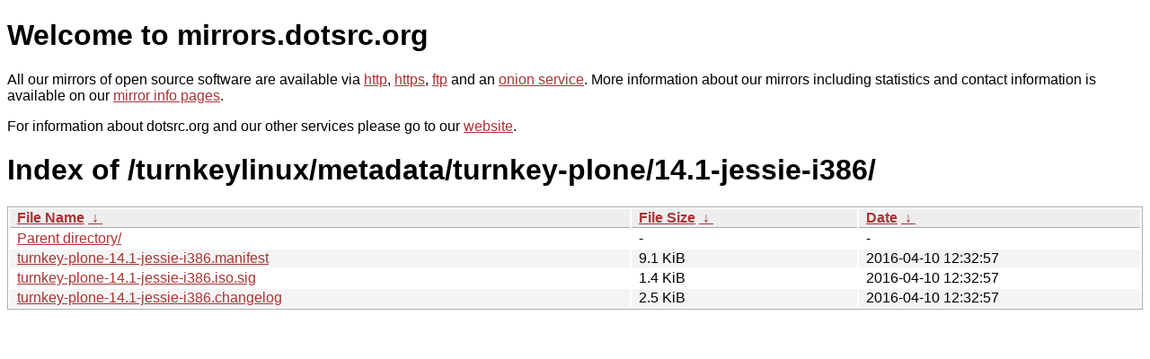

--- FILE ---
content_type: text/html
request_url: http://ftp.dk.xemacs.org/turnkeylinux/metadata/turnkey-plone/14.1-jessie-i386/?C=N&O=D
body_size: 2713
content:
<!DOCTYPE html PUBLIC "-//W3C//DTD XHTML 1.0 Strict//EN" "http://www.w3.org/TR/xhtml1/DTD/xhtml1-strict.dtd">
<html xmlns="http://www.w3.org/1999/xhtml">
<head><meta name="viewport" content="width=device-width"/><meta http-equiv="content-type" content="text/html; charset=utf-8"/><style type="text/css">body,html {background:#fff;font-family:"Bitstream Vera Sans","Lucida Grande","Lucida Sans Unicode",Lucidux,Verdana,Lucida,sans-serif;}tr:nth-child(even) {background:#f4f4f4;}th,td {padding:0.1em 0.5em;}th {text-align:left;font-weight:bold;background:#eee;border-bottom:1px solid #aaa;}#list {border:1px solid #aaa;width:100%;}a {color:#a33;}a:hover {color:#e33;}</style>

<title>mirrors.dotsrc.org</title>
</head><body>
<h1>Welcome to mirrors.dotsrc.org</h1>
<p>
All our mirrors of open source software are available via <a href="http://mirrors.dotsrc.org">http</a>, <a href="https://mirrors.dotsrc.org">https</a>, <a href="ftp://mirrors.dotsrc.org">ftp</a> and an <a href="http://dotsrccccbidkzg7oc7oj4ugxrlfbt64qebyunxbrgqhxiwj3nl6vcad.onion/">onion service</a>.
More information about our mirrors including statistics and contact
information is available on our <a
href="//dotsrc.org/mirrors/">mirror info pages</a>.
</p>

<p>
For information about dotsrc.org and our other services please go to our
<a href="//dotsrc.org">website</a>.
</p>
<h1>Index of
/turnkeylinux/metadata/turnkey-plone/14.1-jessie-i386/</h1>
<table id="list"><thead><tr><th style="width:55%"><a href="?C=N&amp;O=A">File Name</a>&nbsp;<a href="?C=N&amp;O=D">&nbsp;&darr;&nbsp;</a></th><th style="width:20%"><a href="?C=S&amp;O=A">File Size</a>&nbsp;<a href="?C=S&amp;O=D">&nbsp;&darr;&nbsp;</a></th><th style="width:25%"><a href="?C=M&amp;O=A">Date</a>&nbsp;<a href="?C=M&amp;O=D">&nbsp;&darr;&nbsp;</a></th></tr></thead>
<tbody><tr><td class="link"><a href="../?C=N&amp;O=D">Parent directory/</a></td><td class="size">-</td><td class="date">-</td></tr>
<tr><td class="link"><a href="turnkey-plone-14.1-jessie-i386.manifest" title="turnkey-plone-14.1-jessie-i386.manifest">turnkey-plone-14.1-jessie-i386.manifest</a></td><td class="size">9.1 KiB</td><td class="date">2016-04-10 12:32:57</td></tr>
<tr><td class="link"><a href="turnkey-plone-14.1-jessie-i386.iso.sig" title="turnkey-plone-14.1-jessie-i386.iso.sig">turnkey-plone-14.1-jessie-i386.iso.sig</a></td><td class="size">1.4 KiB</td><td class="date">2016-04-10 12:32:57</td></tr>
<tr><td class="link"><a href="turnkey-plone-14.1-jessie-i386.changelog" title="turnkey-plone-14.1-jessie-i386.changelog">turnkey-plone-14.1-jessie-i386.changelog</a></td><td class="size">2.5 KiB</td><td class="date">2016-04-10 12:32:57</td></tr>
</tbody></table></body></html>